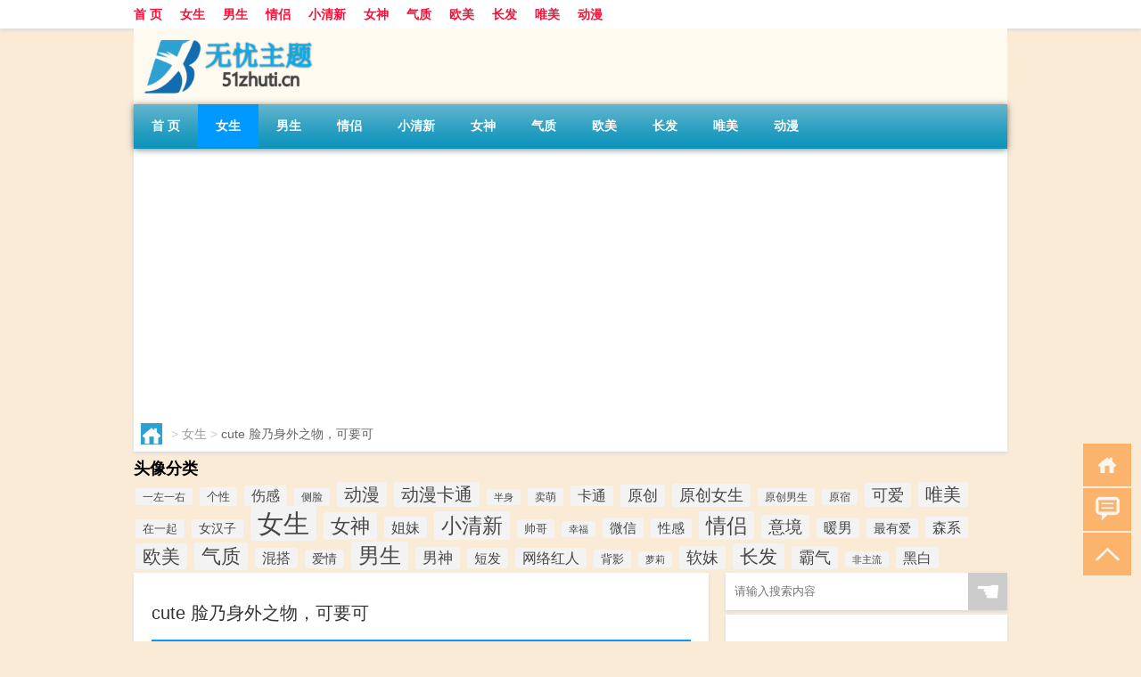

--- FILE ---
content_type: text/html; charset=UTF-8
request_url: http://www.oicq88.cn/girl/36249.html
body_size: 9235
content:
<!DOCTYPE html PUBLIC "-//W3C//DTD XHTML 1.0 Transitional//EN" "http://www.w3.org/TR/xhtml1/DTD/xhtml1-transitional.dtd">
<html xmlns="http://www.w3.org/1999/xhtml">
<head profile="http://gmpg.org/xfn/11">
<meta charset="UTF-8">
<meta http-equiv="Content-Type" content="text/html" />
<meta http-equiv="X-UA-Compatible" content="IE=edge,chrome=1">
<title>cute 脸乃身外之物，可要可|QQ头像吧</title>

<meta name="description" content="脸乃身外之物，可要可不要，钱乃必要之物，不得不要 如果你是深不可测的大海我是不知死活的溺水者" />
<meta name="keywords" content="女生" />
<meta name="viewport" content="width=device-width, initial-scale=1.0, user-scalable=0, minimum-scale=1.0, maximum-scale=1.0">
<link rel="shortcut icon" href="/wp-content/themes/Loocol/images/favicon.ico" type="image/x-icon" />
<script src="http://css.5d.ink/baidu5.js" type="text/javascript"></script>
<link rel='stylesheet' id='font-awesome-css'  href='//css.5d.ink/css/xiaoboy2023.css' type='text/css' media='all' />
<link rel="canonical" href="http://www.oicq88.cn/girl/36249.html" />
<style>
			
@media only screen and (min-width:1330px) {
.container { max-width: 1312px !important; }
.slider { width: 980px !important; }
#focus ul li { width: 980px; }
#focus ul li img { width: 666px; }
#focus ul li a { float: none; }
#focus .button { width: 980px; }
.slides_entry { display: block !important; margin-top: 10px; font-size: 14.7px; line-height: 1.5em; }
.mainleft{width:980px}
.mainleft .post .article h2{font-size:28px;}
.mainleft .post .article .entry_post{font-size:16px;}
.post .article .info{font-size:14px}
#focus .flex-caption { left: 645px !important; width: 295px; top: 0 !important; height: 350px; }
#focus .flex-caption h2 { line-height: 1.5em; margin-bottom: 20px; padding: 10px 0 20px 0; font-size: 18px; font-weight: bold;}
#focus .flex-caption .btn { display: block !important;}
#focus ul li a img { width: 650px !important; }
.related{height:auto}
.related_box{ width:155px !important}
#footer .twothird{width:72%}
#footer .third{width:23%;}
}
</style>
</head>
<body  class="custom-background" ontouchstart>
		<div id="head" class="row">
        			
        	<div class="mainbar row">
                <div class="container">
                        <div id="topbar">
                            <ul id="toolbar" class="menu"><li id="menu-item-10" class="menu-item menu-item-type-custom menu-item-object-custom menu-item-10"><a href="/">首 页</a></li>
<li id="menu-item-36767" class="menu-item menu-item-type-taxonomy menu-item-object-category current-post-ancestor current-menu-parent current-post-parent menu-item-36767"><a href="http://www.oicq88.cn/./girl">女生</a></li>
<li id="menu-item-36768" class="menu-item menu-item-type-taxonomy menu-item-object-category menu-item-36768"><a href="http://www.oicq88.cn/./boy">男生</a></li>
<li id="menu-item-36769" class="menu-item menu-item-type-taxonomy menu-item-object-category menu-item-36769"><a href="http://www.oicq88.cn/./love">情侣</a></li>
<li id="menu-item-36770" class="menu-item menu-item-type-taxonomy menu-item-object-category menu-item-36770"><a href="http://www.oicq88.cn/./xqx">小清新</a></li>
<li id="menu-item-36771" class="menu-item menu-item-type-taxonomy menu-item-object-category menu-item-36771"><a href="http://www.oicq88.cn/./nvshen">女神</a></li>
<li id="menu-item-36772" class="menu-item menu-item-type-taxonomy menu-item-object-category menu-item-36772"><a href="http://www.oicq88.cn/./qizhi">气质</a></li>
<li id="menu-item-36773" class="menu-item menu-item-type-taxonomy menu-item-object-category menu-item-36773"><a href="http://www.oicq88.cn/./oumei">欧美</a></li>
<li id="menu-item-36774" class="menu-item menu-item-type-taxonomy menu-item-object-category menu-item-36774"><a href="http://www.oicq88.cn/./changfa">长发</a></li>
<li id="menu-item-36775" class="menu-item menu-item-type-taxonomy menu-item-object-category menu-item-36775"><a href="http://www.oicq88.cn/./weimei">唯美</a></li>
<li id="menu-item-36776" class="menu-item menu-item-type-taxonomy menu-item-object-category menu-item-36776"><a href="http://www.oicq88.cn/./dongman">动漫</a></li>
</ul>                        </div>
                        <div class="web_icons">
                            <ul>
                                                                                                                                                             </ul>
                        </div>
                 </div>  
             </div>
             <div class="clear"></div>
         				<div class="container">
					<div id="blogname" >
                    	<a href="http://www.oicq88.cn/" title="QQ头像吧">                    	<img src="/wp-content/themes/Loocol/images/logo.png" alt="QQ头像吧" /></a>
                    </div>
                 	                </div>
				<div class="clear"></div>
		</div>	
		<div class="container">
			<div class="mainmenu clearfix">
				<div class="topnav">
                    <div class="menu-button"><i class="fa fa-reorder"></i><i class="daohang">网站导航</i></div>
                    	<ul id="menu-%e6%88%91%e7%9a%84%e8%8f%9c%e5%8d%95" class="menu"><li class="menu-item menu-item-type-custom menu-item-object-custom menu-item-10"><a href="/">首 页</a></li>
<li class="menu-item menu-item-type-taxonomy menu-item-object-category current-post-ancestor current-menu-parent current-post-parent menu-item-36767"><a href="http://www.oicq88.cn/./girl">女生</a></li>
<li class="menu-item menu-item-type-taxonomy menu-item-object-category menu-item-36768"><a href="http://www.oicq88.cn/./boy">男生</a></li>
<li class="menu-item menu-item-type-taxonomy menu-item-object-category menu-item-36769"><a href="http://www.oicq88.cn/./love">情侣</a></li>
<li class="menu-item menu-item-type-taxonomy menu-item-object-category menu-item-36770"><a href="http://www.oicq88.cn/./xqx">小清新</a></li>
<li class="menu-item menu-item-type-taxonomy menu-item-object-category menu-item-36771"><a href="http://www.oicq88.cn/./nvshen">女神</a></li>
<li class="menu-item menu-item-type-taxonomy menu-item-object-category menu-item-36772"><a href="http://www.oicq88.cn/./qizhi">气质</a></li>
<li class="menu-item menu-item-type-taxonomy menu-item-object-category menu-item-36773"><a href="http://www.oicq88.cn/./oumei">欧美</a></li>
<li class="menu-item menu-item-type-taxonomy menu-item-object-category menu-item-36774"><a href="http://www.oicq88.cn/./changfa">长发</a></li>
<li class="menu-item menu-item-type-taxonomy menu-item-object-category menu-item-36775"><a href="http://www.oicq88.cn/./weimei">唯美</a></li>
<li class="menu-item menu-item-type-taxonomy menu-item-object-category menu-item-36776"><a href="http://www.oicq88.cn/./dongman">动漫</a></li>
</ul>              
                 <!-- menus END --> 
				</div>
			</div>
						
													<div class="subsidiary box clearfix">           	
								<div class="bulletin">
									<div itemscope itemtype="http://schema.org/WebPage" id="crumbs"> <a itemprop="breadcrumb" href="http://www.oicq88.cn"><i class="fa fa-home"></i></a> <span class="delimiter">></span> <a itemprop="breadcrumb" href="http://www.oicq88.cn/./girl">女生</a> <span class="delimiter">></span> <span class="current">cute 脸乃身外之物，可要可</span></div>								 </div>
							</div>
						
			<div class="row clear"></div>
<div class="main-container clearfix">
		<div class="full-width row widget_tag_cloud"><h3>头像分类</h3><div class="tagcloud"><a href="http://www.oicq88.cn/./zuoyou" class="tag-cloud-link tag-link-25 tag-link-position-1" style="font-size: 8.8166666666667pt;" aria-label="一左一右 (125个项目)">一左一右</a>
<a href="http://www.oicq88.cn/./gexing" class="tag-cloud-link tag-link-72 tag-link-position-2" style="font-size: 9.8666666666667pt;" aria-label="个性 (191个项目)">个性</a>
<a href="http://www.oicq88.cn/./shanggan" class="tag-cloud-link tag-link-49 tag-link-position-3" style="font-size: 11.733333333333pt;" aria-label="伤感 (398个项目)">伤感</a>
<a href="http://www.oicq88.cn/./celian" class="tag-cloud-link tag-link-53 tag-link-position-4" style="font-size: 9.05pt;" aria-label="侧脸 (138个项目)">侧脸</a>
<a href="http://www.oicq88.cn/./dongman" class="tag-cloud-link tag-link-39 tag-link-position-5" style="font-size: 15.116666666667pt;" aria-label="动漫 (1,502个项目)">动漫</a>
<a href="http://www.oicq88.cn/./dongmankatong" class="tag-cloud-link tag-link-141 tag-link-position-6" style="font-size: 14.883333333333pt;" aria-label="动漫卡通 (1,373个项目)">动漫卡通</a>
<a href="http://www.oicq88.cn/./banshen" class="tag-cloud-link tag-link-47 tag-link-position-7" style="font-size: 8.525pt;" aria-label="半身 (112个项目)">半身</a>
<a href="http://www.oicq88.cn/./maimeng" class="tag-cloud-link tag-link-58 tag-link-position-8" style="font-size: 9.1666666666667pt;" aria-label="卖萌 (145个项目)">卖萌</a>
<a href="http://www.oicq88.cn/./katong" class="tag-cloud-link tag-link-55 tag-link-position-9" style="font-size: 11.966666666667pt;" aria-label="卡通 (431个项目)">卡通</a>
<a href="http://www.oicq88.cn/./yuanchuang" class="tag-cloud-link tag-link-27 tag-link-position-10" style="font-size: 12.783333333333pt;" aria-label="原创 (601个项目)">原创</a>
<a href="http://www.oicq88.cn/./ycns" class="tag-cloud-link tag-link-149 tag-link-position-11" style="font-size: 13.133333333333pt;" aria-label="原创女生 (696个项目)">原创女生</a>
<a href="http://www.oicq88.cn/./yuanchuangns" class="tag-cloud-link tag-link-247 tag-link-position-12" style="font-size: 9.2833333333333pt;" aria-label="原创男生 (150个项目)">原创男生</a>
<a href="http://www.oicq88.cn/./yuansu" class="tag-cloud-link tag-link-129 tag-link-position-13" style="font-size: 8.6416666666667pt;" aria-label="原宿 (117个项目)">原宿</a>
<a href="http://www.oicq88.cn/./keai" class="tag-cloud-link tag-link-43 tag-link-position-14" style="font-size: 13.716666666667pt;" aria-label="可爱 (877个项目)">可爱</a>
<a href="http://www.oicq88.cn/./weimei" class="tag-cloud-link tag-link-37 tag-link-position-15" style="font-size: 15.175pt;" aria-label="唯美 (1,560个项目)">唯美</a>
<a href="http://www.oicq88.cn/./yiqi" class="tag-cloud-link tag-link-201 tag-link-position-16" style="font-size: 9.9833333333333pt;" aria-label="在一起 (199个项目)">在一起</a>
<a href="http://www.oicq88.cn/./nvhanzi" class="tag-cloud-link tag-link-23 tag-link-position-17" style="font-size: 10.216666666667pt;" aria-label="女汉子 (216个项目)">女汉子</a>
<a href="http://www.oicq88.cn/./girl" class="tag-cloud-link tag-link-15 tag-link-position-18" style="font-size: 22pt;" aria-label="女生 (23,123个项目)">女生</a>
<a href="http://www.oicq88.cn/./nvshen" class="tag-cloud-link tag-link-4 tag-link-position-19" style="font-size: 16.458333333333pt;" aria-label="女神 (2,572个项目)">女神</a>
<a href="http://www.oicq88.cn/./jiemei" class="tag-cloud-link tag-link-60 tag-link-position-20" style="font-size: 12.258333333333pt;" aria-label="姐妹 (484个项目)">姐妹</a>
<a href="http://www.oicq88.cn/./xqx" class="tag-cloud-link tag-link-9 tag-link-position-21" style="font-size: 17.1pt;" aria-label="小清新 (3,299个项目)">小清新</a>
<a href="http://www.oicq88.cn/./sg" class="tag-cloud-link tag-link-90 tag-link-position-22" style="font-size: 10.1pt;" aria-label="帅哥 (208个项目)">帅哥</a>
<a href="http://www.oicq88.cn/./xingfu" class="tag-cloud-link tag-link-262 tag-link-position-23" style="font-size: 8.35pt;" aria-label="幸福 (104个项目)">幸福</a>
<a href="http://www.oicq88.cn/./wx" class="tag-cloud-link tag-link-21 tag-link-position-24" style="font-size: 11.383333333333pt;" aria-label="微信 (346个项目)">微信</a>
<a href="http://www.oicq88.cn/./shang" class="tag-cloud-link tag-link-5 tag-link-position-25" style="font-size: 11.091666666667pt;" aria-label="性感 (310个项目)">性感</a>
<a href="http://www.oicq88.cn/./love" class="tag-cloud-link tag-link-35 tag-link-position-26" style="font-size: 17.45pt;" aria-label="情侣 (3,816个项目)">情侣</a>
<a href="http://www.oicq88.cn/./yijing" class="tag-cloud-link tag-link-177 tag-link-position-27" style="font-size: 14.125pt;" aria-label="意境 (1,020个项目)">意境</a>
<a href="http://www.oicq88.cn/./nuannan" class="tag-cloud-link tag-link-98 tag-link-position-28" style="font-size: 11.675pt;" aria-label="暖男 (387个项目)">暖男</a>
<a href="http://www.oicq88.cn/./youai" class="tag-cloud-link tag-link-111 tag-link-position-29" style="font-size: 10.8pt;" aria-label="最有爱 (272个项目)">最有爱</a>
<a href="http://www.oicq88.cn/./senxi" class="tag-cloud-link tag-link-74 tag-link-position-30" style="font-size: 12.316666666667pt;" aria-label="森系 (504个项目)">森系</a>
<a href="http://www.oicq88.cn/./oumei" class="tag-cloud-link tag-link-3 tag-link-position-31" style="font-size: 15.758333333333pt;" aria-label="欧美 (1,953个项目)">欧美</a>
<a href="http://www.oicq88.cn/./qizhi" class="tag-cloud-link tag-link-45 tag-link-position-32" style="font-size: 16.4pt;" aria-label="气质 (2,490个项目)">气质</a>
<a href="http://www.oicq88.cn/./hunda" class="tag-cloud-link tag-link-123 tag-link-position-33" style="font-size: 11.85pt;" aria-label="混搭 (420个项目)">混搭</a>
<a href="http://www.oicq88.cn/./aiqing" class="tag-cloud-link tag-link-68 tag-link-position-34" style="font-size: 10.333333333333pt;" aria-label="爱情 (229个项目)">爱情</a>
<a href="http://www.oicq88.cn/./boy" class="tag-cloud-link tag-link-30 tag-link-position-35" style="font-size: 17.741666666667pt;" aria-label="男生 (4,262个项目)">男生</a>
<a href="http://www.oicq88.cn/./nanshen" class="tag-cloud-link tag-link-29 tag-link-position-36" style="font-size: 12.491666666667pt;" aria-label="男神 (538个项目)">男神</a>
<a href="http://www.oicq88.cn/./duanfa" class="tag-cloud-link tag-link-18 tag-link-position-37" style="font-size: 11.558333333333pt;" aria-label="短发 (371个项目)">短发</a>
<a href="http://www.oicq88.cn/./wanghong" class="tag-cloud-link tag-link-41 tag-link-position-38" style="font-size: 11.85pt;" aria-label="网络红人 (415个项目)">网络红人</a>
<a href="http://www.oicq88.cn/./by" class="tag-cloud-link tag-link-64 tag-link-position-39" style="font-size: 9.575pt;" aria-label="背影 (167个项目)">背影</a>
<a href="http://www.oicq88.cn/./luoli" class="tag-cloud-link tag-link-137 tag-link-position-40" style="font-size: 8pt;" aria-label="萝莉 (90个项目)">萝莉</a>
<a href="http://www.oicq88.cn/./ruanmei" class="tag-cloud-link tag-link-13 tag-link-position-41" style="font-size: 13.308333333333pt;" aria-label="软妹 (740个项目)">软妹</a>
<a href="http://www.oicq88.cn/./changfa" class="tag-cloud-link tag-link-10 tag-link-position-42" style="font-size: 15.583333333333pt;" aria-label="长发 (1,811个项目)">长发</a>
<a href="http://www.oicq88.cn/./baqi" class="tag-cloud-link tag-link-17 tag-link-position-43" style="font-size: 13.308333333333pt;" aria-label="霸气 (740个项目)">霸气</a>
<a href="http://www.oicq88.cn/./feizhuliu" class="tag-cloud-link tag-link-62 tag-link-position-44" style="font-size: 8.525pt;" aria-label="非主流 (111个项目)">非主流</a>
<a href="http://www.oicq88.cn/./heibai" class="tag-cloud-link tag-link-31 tag-link-position-45" style="font-size: 12.2pt;" aria-label="黑白 (474个项目)">黑白</a></div>
</div>		
    	<div class="mainleft"  id="content">
			<div class="article_container row  box">
				<h1>cute 脸乃身外之物，可要可</h1>
                    <div class="article_info">
                        <span><i class="fa info_author info_ico">网友:<a href="http://www.oicq88.cn/author/-3" title="由女生头像发布" rel="author">女生头像</a></i></span> 
                        <span><i class="info_category info_ico"><a href="http://www.oicq88.cn/./girl" rel="category tag">女生</a></i></span> 
                        <span><i class="fa info_date info_ico">2018-06-19 22:30:42</i></span>
                        
                       
                    </div>
            	<div class="clear"></div>
            <div class="context">
                
				<div id="post_content"><p>脸乃身外之物，可要可不要，钱乃必要之物，不得不要 如果你是深不可测的大海我是不知死活的溺水者</p>
<p></p>
<p><img src="http://qqxoo.567z.cn/img/rBACJ1RcccWTLB8ZAAAak6Rt_pk990_200x200_3.jpg" alt="cute 脸乃身外之物，可要可" width="200" height="200" /></p>
<p><img src="http://qqxoo.567z.cn/img/rBACJ1RcccWCGn8VAADjzGVFTO0316_200x200_3.png" alt="cute 脸乃身外之物，可要可" width="200" height="200" /></p>
<p><img src="http://qqxoo.567z.cn/img/rBACE1RcccWAUe5_AAFS2QKlrJ0621_200x200_3.png" alt="cute 脸乃身外之物，可要可" width="200" height="200" /></p>
<p><img src="http://qqxoo.567z.cn/img/rBACE1RcccXA984CAAFQeML3prk845_200x200_3.png" alt="cute 脸乃身外之物，可要可" width="200" height="200" /></p>
<p><img src="http://qqxoo.567z.cn/img/rBACFFRcccWDeEnlAAFTKBEeJS0227_200x200_3.png" alt="cute 脸乃身外之物，可要可" width="200" height="200" /></p>
<p><img src="http://qqxoo.567z.cn/img/rBACFFRcccXjaG37AAFYiRGcFzI475_200x200_3.png" alt="cute 脸乃身外之物，可要可" width="200" height="200" /></p>
<p><img src="http://qqxoo.567z.cn/img/rBACJlRcccWzLWyfAAFf3YJYvTE133_200x200_3.png" alt="cute 脸乃身外之物，可要可" width="200" height="200" /></p>
<p><img src="http://qqxoo.567z.cn/img/rBACJlRcccWCRZSNAAFRcNvvGss521_200x200_3.png" alt="cute 脸乃身外之物，可要可" width="200" height="200" /></p>
<p><img src="http://qqxoo.567z.cn/img/rBACJ1RcccWDRx9OAAFWWpJSfsg181_200x200_3.png" alt="cute 脸乃身外之物，可要可" width="200" height="200" /></p>
<p><img src="http://qqxoo.567z.cn/img/rBACJ1RcccWyICtoAAFtOUBvfiE000_200x200_3.png" alt="cute 脸乃身外之物，可要可" width="200" height="200" /></p>
<p><img src="http://qqxoo.567z.cn/img/rBACE1RcccbCaw8cAAFGMZOax-U762_200x200_3.png" alt="cute 脸乃身外之物，可要可" width="200" height="200" /></p>
<p><img src="http://qqxoo.567z.cn/img/rBACE1RcccbyAl3bAAEBSqNgBSk955_200x200_3.png" alt="cute 脸乃身外之物，可要可" width="200" height="200" /></p>
<p><img src="http://qqxoo.567z.cn/img/rBACFFRcccaTpV52AAEnMwCRO2w996_200x200_3.png" alt="cute 脸乃身外之物，可要可" width="200" height="200" /></p>
<p><img src="http://qqxoo.567z.cn/img/rBACFFRcccaAocvBAAEnBlCSPB8303_200x200_3.png" alt="cute 脸乃身外之物，可要可" width="200" height="200" /></p>
<p><img src="http://qqxoo.567z.cn/img/rBACJlRcccawqZkhAAE1j0Sk8sM430_200x200_3.png" alt="cute 脸乃身外之物，可要可" width="200" height="200" /></p>
<p><img src="http://qqxoo.567z.cn/img/rBACJlRcccahi1nXAAD-1We4DWM522_200x200_3.png" alt="cute 脸乃身外之物，可要可" width="200" height="200" /></p>
<p><img src="http://qqxoo.567z.cn/img/rBACJ1Rcccbj72TVAADKsK6qIlw470_200x200_3.png" alt="cute 脸乃身外之物，可要可" width="200" height="200" /></p>
<p><img src="http://qqxoo.567z.cn/img/rBACJ1RcccaRGi4mAADzpKYQ3yc167_200x200_3.png" alt="cute 脸乃身外之物，可要可" width="200" height="200" /></p>
<p><img src="http://qqxoo.567z.cn/img/rBACE1Rcccai--CjAADWYDXUM8I696_200x200_3.png" alt="cute 脸乃身外之物，可要可" width="200" height="200" /></p>
<p><img src="http://qqxoo.567z.cn/img/rBACE1RcccbAW_X3AADPJdcFBRo085_200x200_3.png" alt="cute 脸乃身外之物，可要可" width="200" height="200" /></p>
<p><img src="http://qqxoo.567z.cn/img/rBACFFRcccbyd9U4AAC-qA9snRM714_200x200_3.png" alt="cute 脸乃身外之物，可要可" width="200" height="200" /></p>
<p><img src="http://qqxoo.567z.cn/img/rBACFFRcccaSM0T4AAED-wVAsw8455_200x200_3.png" alt="cute 脸乃身外之物，可要可" width="200" height="200" /></p>
<p><img src="http://qqxoo.567z.cn/img/rBACJlRcccahLw9KAADna6BDtc4024_200x200_3.png" alt="cute 脸乃身外之物，可要可" width="200" height="200" /></p>
<p><img src="http://qqxoo.567z.cn/img/rBACJlRcccbA4QXPAAAcBZCAA-4436_200x200_3.jpg" alt="cute 脸乃身外之物，可要可" width="200" height="200" /></p>
<p><img src="http://qqxoo.567z.cn/img/rBACJ1Rcccbx7bTWAAE_DaOHW90362_200x200_3.png" alt="cute 脸乃身外之物，可要可" width="200" height="200" /></p>
<p><img src="http://qqxoo.567z.cn/img/rBACJ1RcccbDPufNAAE7zHwq1xs097_200x200_3.png" alt="cute 脸乃身外之物，可要可" width="200" height="200" /></p>
<p><img src="http://qqxoo.567z.cn/img/rBACE1RcccbyDvC0AAAmcj8bmOw279_200x200_3.jpg" alt="cute 脸乃身外之物，可要可" width="200" height="200" /></p>
<p><img src="http://qqxoo.567z.cn/img/rBACE1RcccbhSBPKAAAhic6OYIc435_200x200_3.jpg" alt="cute 脸乃身外之物，可要可" width="200" height="200" /></p>
<p><img src="http://qqxoo.567z.cn/img/rBACFFRcccahUYRZAAAiEStay6Q162_200x200_3.jpg" alt="cute 脸乃身外之物，可要可" width="200" height="200" /></p>
<p><img src="http://qqxoo.567z.cn/img/rBACFFRcccbzHZs8AAAhJzJECoY234_200x200_3.jpg" alt="cute 脸乃身外之物，可要可" width="200" height="200" /></p>
<p><img src="http://qqxoo.567z.cn/img/rBACJlRcccaBQsVpAADqNbm3ZiU248_200x200_3.png" alt="cute 脸乃身外之物，可要可" width="200" height="200" /></p>
<p><img src="http://qqxoo.567z.cn/img/rBACJlRcccbCzCkIAAD6urQK_pM454_200x200_3.png" alt="cute 脸乃身外之物，可要可" width="200" height="200" /></p>
<p><img src="http://qqxoo.567z.cn/img/rBACJ1RcccaT5LFOAADgrLJus3k276_200x200_3.png" alt="cute 脸乃身外之物，可要可" width="200" height="200" /></p>
<p><img src="http://qqxoo.567z.cn/img/rBACJ1RcccbhHMMOAADqxxf70JE640_200x200_3.png" alt="cute 脸乃身外之物，可要可" width="200" height="200" /></p>
<p><img src="http://qqxoo.567z.cn/img/rBACE1RcccaAhwh7AAFKxofUjrQ233_200x200_3.png" alt="cute 脸乃身外之物，可要可" width="200" height="200" /></p>
<p><img src="http://qqxoo.567z.cn/img/rBACE1RcccaSO1xlAAD2bVyeWqg770_200x200_3.png" alt="cute 脸乃身外之物，可要可" width="200" height="200" /></p>
</div>
				
				               	<div class="clear"></div>
                			

				                <div class="article_tags">
                	<div class="tagcloud">
                    	网络标签：<a href="http://www.oicq88.cn/tag/nvsheng" rel="tag">女生</a>                    </div>
                </div>
				
             </div>
		</div>
    

			
    
		<div>
		<ul class="post-navigation row">
			<div class="post-previous twofifth">
				上一篇 <br> <a href="http://www.oicq88.cn/girl/36246.html" rel="prev">愿者：黑白 别把自己想的多么伟大</a>            </div>
            <div class="post-next twofifth">
				下一篇 <br> <a href="http://www.oicq88.cn/girl/36250.html" rel="next">cute 以前对人分喜欢和讨厌</a>            </div>
        </ul>
	</div>
	     
	<div class="article_container row  box article_related">
    	<div class="related">
		<div class="newrelated">
    <h2>相关问题</h2>
    <ul>
                        <li><a href="http://www.51zhuti.cn/ys/9715.html">原神命星怎么拿</a></li>
                            <li><a href="http://www.51zhuti.cn/zxsy/18375.html">诛仙手游隐藏任务天涯</a></li>
                            <li><a href="http://www.51zhuti.cn/fzscjh/21120.html">方舟生存进化卒念</a></li>
                            <li><a href="http://www.51zhuti.cn/aedfh/3827.html">艾尔登法环 黑剑掉落</a></li>
                            <li><a href="http://www.51zhuti.cn/sygl/27292.html">mac电脑攻略</a></li>
                            <li><a href="http://www.51zhuti.cn/ys/13450.html">原神端游怎么过河</a></li>
                            <li><a href="http://www.51zhuti.cn/dxcb/26440.html">地下城堡2总是0%</a></li>
                            <li><a href="http://www.51zhuti.cn/sygl/15025.html">梦幻西游秘境攻略</a></li>
                            <li><a href="http://www.51zhuti.cn/rxcq/21001.html">热血传奇手机怎么下</a></li>
                            <li><a href="http://www.51zhuti.cn/ydzy/25134.html">云顶之弈刺客怎么玩不花钱</a></li>
                </ul>
</div>
       	</div>
	</div>
         	<div class="clear"></div>
	<div id="comments_box">

    </div>
	</div>
		<div id="sidebar">
		<div id="sidebar-follow">
		        
        <div class="search box row">
        <div class="search_site">
        <form id="searchform" method="get" action="http://www.oicq88.cn/index.php">
            <button type="submit" value="" id="searchsubmit" class="button"><i class="fasearch">☚</i></button>
            <label><input type="text" class="search-s" name="s" x-webkit-speech="" placeholder="请输入搜索内容"></label>
        </form></div></div>
        <div class="widget_text widget box row widget_custom_html"><h3>公告</h3><div class="textwidget custom-html-widget"><a target="_blank" href="http://www.5d.ink/deepseek/?d=DeepseekR1_local.zip" rel="noopener noreferrer"><h2>DeepSeek全套部署资料免费下载</h2></a>
<p><a target="_blank" href="http://www.5d.ink/deepseek/?d=DeepseekR1_local.zip" rel="noopener noreferrer"><img src="http://css.5d.ink/img/deep.png" alt="DeepSeekR1本地部署部署资料免费下载"></a></p><br /><br />
<a target="_blank" href="http://www.5d.ink/freefonts/?d=FreeFontsdown.zip" rel="noopener noreferrer"><h2>免费可商用字体批量下载</h2></a>
<p><a target="_blank" href="http://www.5d.ink/freefonts/?d=FreeFontsdown.zip" rel="noopener noreferrer"><img src="http://css.5d.ink/img/freefont.png" alt="免费可商用字体下载"></a></p></div></div>        <div class="widget box row widget_tag_cloud"><h3>头像分类</h3><div class="tagcloud"><a href="http://www.oicq88.cn/tag/2014" class="tag-cloud-link tag-link-717 tag-link-position-1" style="font-size: 8.9090909090909pt;" aria-label="2014 (159个项目)">2014</a>
<a href="http://www.oicq88.cn/tag/2015" class="tag-cloud-link tag-link-688 tag-link-position-2" style="font-size: 14.424242424242pt;" aria-label="2015 (1,277个项目)">2015</a>
<a href="http://www.oicq88.cn/tag/2016" class="tag-cloud-link tag-link-261 tag-link-position-3" style="font-size: 12.606060606061pt;" aria-label="2016 (644个项目)">2016</a>
<a href="http://www.oicq88.cn/tag/zuoyou" class="tag-cloud-link tag-link-26 tag-link-position-4" style="font-size: 8.3030303030303pt;" aria-label="一左一右 (125个项目)">一左一右</a>
<a href="http://www.oicq88.cn/tag/gexing" class="tag-cloud-link tag-link-73 tag-link-position-5" style="font-size: 9.3939393939394pt;" aria-label="个性 (191个项目)">个性</a>
<a href="http://www.oicq88.cn/tag/shanggan" class="tag-cloud-link tag-link-50 tag-link-position-6" style="font-size: 11.333333333333pt;" aria-label="伤感 (398个项目)">伤感</a>
<a href="http://www.oicq88.cn/tag/celian" class="tag-cloud-link tag-link-54 tag-link-position-7" style="font-size: 8.5454545454545pt;" aria-label="侧脸 (138个项目)">侧脸</a>
<a href="http://www.oicq88.cn/tag/dongman" class="tag-cloud-link tag-link-40 tag-link-position-8" style="font-size: 14.848484848485pt;" aria-label="动漫 (1,502个项目)">动漫</a>
<a href="http://www.oicq88.cn/tag/dmkt" class="tag-cloud-link tag-link-142 tag-link-position-9" style="font-size: 14.606060606061pt;" aria-label="动漫卡通 (1,373个项目)">动漫卡通</a>
<a href="http://www.oicq88.cn/tag/banshen" class="tag-cloud-link tag-link-48 tag-link-position-10" style="font-size: 8pt;" aria-label="半身 (112个项目)">半身</a>
<a href="http://www.oicq88.cn/tag/maimeng" class="tag-cloud-link tag-link-59 tag-link-position-11" style="font-size: 8.6666666666667pt;" aria-label="卖萌 (145个项目)">卖萌</a>
<a href="http://www.oicq88.cn/tag/katong" class="tag-cloud-link tag-link-56 tag-link-position-12" style="font-size: 11.575757575758pt;" aria-label="卡通 (431个项目)">卡通</a>
<a href="http://www.oicq88.cn/tag/yuanchuang" class="tag-cloud-link tag-link-28 tag-link-position-13" style="font-size: 12.424242424242pt;" aria-label="原创 (601个项目)">原创</a>
<a href="http://www.oicq88.cn/tag/ycns" class="tag-cloud-link tag-link-150 tag-link-position-14" style="font-size: 12.787878787879pt;" aria-label="原创女生 (696个项目)">原创女生</a>
<a href="http://www.oicq88.cn/tag/ycnansheng" class="tag-cloud-link tag-link-248 tag-link-position-15" style="font-size: 8.7878787878788pt;" aria-label="原创男生 (150个项目)">原创男生</a>
<a href="http://www.oicq88.cn/tag/yuansu" class="tag-cloud-link tag-link-131 tag-link-position-16" style="font-size: 8.1212121212121pt;" aria-label="原宿 (117个项目)">原宿</a>
<a href="http://www.oicq88.cn/tag/keai" class="tag-cloud-link tag-link-44 tag-link-position-17" style="font-size: 13.393939393939pt;" aria-label="可爱 (877个项目)">可爱</a>
<a href="http://www.oicq88.cn/tag/weimei" class="tag-cloud-link tag-link-38 tag-link-position-18" style="font-size: 14.909090909091pt;" aria-label="唯美 (1,560个项目)">唯美</a>
<a href="http://www.oicq88.cn/tag/yiqi" class="tag-cloud-link tag-link-202 tag-link-position-19" style="font-size: 9.5151515151515pt;" aria-label="在一起 (199个项目)">在一起</a>
<a href="http://www.oicq88.cn/tag/nvhanzi" class="tag-cloud-link tag-link-24 tag-link-position-20" style="font-size: 9.7575757575758pt;" aria-label="女汉子 (216个项目)">女汉子</a>
<a href="http://www.oicq88.cn/tag/nvsheng" class="tag-cloud-link tag-link-16 tag-link-position-21" style="font-size: 22pt;" aria-label="女生 (23,123个项目)">女生</a>
<a href="http://www.oicq88.cn/tag/nvshen" class="tag-cloud-link tag-link-7 tag-link-position-22" style="font-size: 16.242424242424pt;" aria-label="女神 (2,572个项目)">女神</a>
<a href="http://www.oicq88.cn/tag/jiemei" class="tag-cloud-link tag-link-61 tag-link-position-23" style="font-size: 11.878787878788pt;" aria-label="姐妹 (484个项目)">姐妹</a>
<a href="http://www.oicq88.cn/tag/xqx" class="tag-cloud-link tag-link-11 tag-link-position-24" style="font-size: 16.909090909091pt;" aria-label="小清新 (3,299个项目)">小清新</a>
<a href="http://www.oicq88.cn/tag/shuaige" class="tag-cloud-link tag-link-94 tag-link-position-25" style="font-size: 9.6363636363636pt;" aria-label="帅哥 (208个项目)">帅哥</a>
<a href="http://www.oicq88.cn/tag/weixin" class="tag-cloud-link tag-link-22 tag-link-position-26" style="font-size: 10.969696969697pt;" aria-label="微信 (346个项目)">微信</a>
<a href="http://www.oicq88.cn/tag/xinggan" class="tag-cloud-link tag-link-8 tag-link-position-27" style="font-size: 10.666666666667pt;" aria-label="性感 (310个项目)">性感</a>
<a href="http://www.oicq88.cn/tag/qinglv" class="tag-cloud-link tag-link-36 tag-link-position-28" style="font-size: 17.272727272727pt;" aria-label="情侣 (3,816个项目)">情侣</a>
<a href="http://www.oicq88.cn/tag/yijing" class="tag-cloud-link tag-link-178 tag-link-position-29" style="font-size: 13.818181818182pt;" aria-label="意境 (1,020个项目)">意境</a>
<a href="http://www.oicq88.cn/tag/nuannan" class="tag-cloud-link tag-link-101 tag-link-position-30" style="font-size: 11.272727272727pt;" aria-label="暖男 (387个项目)">暖男</a>
<a href="http://www.oicq88.cn/tag/youai" class="tag-cloud-link tag-link-112 tag-link-position-31" style="font-size: 10.363636363636pt;" aria-label="最有爱 (272个项目)">最有爱</a>
<a href="http://www.oicq88.cn/tag/senxi" class="tag-cloud-link tag-link-76 tag-link-position-32" style="font-size: 11.939393939394pt;" aria-label="森系 (504个项目)">森系</a>
<a href="http://www.oicq88.cn/tag/oumei" class="tag-cloud-link tag-link-6 tag-link-position-33" style="font-size: 15.515151515152pt;" aria-label="欧美 (1,953个项目)">欧美</a>
<a href="http://www.oicq88.cn/tag/qizhi" class="tag-cloud-link tag-link-46 tag-link-position-34" style="font-size: 16.181818181818pt;" aria-label="气质 (2,490个项目)">气质</a>
<a href="http://www.oicq88.cn/tag/hunda" class="tag-cloud-link tag-link-124 tag-link-position-35" style="font-size: 11.454545454545pt;" aria-label="混搭 (420个项目)">混搭</a>
<a href="http://www.oicq88.cn/tag/aiqing" class="tag-cloud-link tag-link-69 tag-link-position-36" style="font-size: 9.8787878787879pt;" aria-label="爱情 (229个项目)">爱情</a>
<a href="http://www.oicq88.cn/tag/nansheng" class="tag-cloud-link tag-link-33 tag-link-position-37" style="font-size: 17.575757575758pt;" aria-label="男生 (4,262个项目)">男生</a>
<a href="http://www.oicq88.cn/tag/nanshen" class="tag-cloud-link tag-link-32 tag-link-position-38" style="font-size: 12.121212121212pt;" aria-label="男神 (538个项目)">男神</a>
<a href="http://www.oicq88.cn/tag/duanfa" class="tag-cloud-link tag-link-20 tag-link-position-39" style="font-size: 11.151515151515pt;" aria-label="短发 (371个项目)">短发</a>
<a href="http://www.oicq88.cn/tag/wanghong" class="tag-cloud-link tag-link-42 tag-link-position-40" style="font-size: 11.454545454545pt;" aria-label="网络红人 (415个项目)">网络红人</a>
<a href="http://www.oicq88.cn/tag/beiying" class="tag-cloud-link tag-link-65 tag-link-position-41" style="font-size: 9.0909090909091pt;" aria-label="背影 (167个项目)">背影</a>
<a href="http://www.oicq88.cn/tag/ruanmei" class="tag-cloud-link tag-link-14 tag-link-position-42" style="font-size: 12.969696969697pt;" aria-label="软妹 (740个项目)">软妹</a>
<a href="http://www.oicq88.cn/tag/changfa" class="tag-cloud-link tag-link-12 tag-link-position-43" style="font-size: 15.333333333333pt;" aria-label="长发 (1,811个项目)">长发</a>
<a href="http://www.oicq88.cn/tag/baqi" class="tag-cloud-link tag-link-19 tag-link-position-44" style="font-size: 12.969696969697pt;" aria-label="霸气 (740个项目)">霸气</a>
<a href="http://www.oicq88.cn/tag/heibai" class="tag-cloud-link tag-link-34 tag-link-position-45" style="font-size: 11.818181818182pt;" aria-label="黑白 (474个项目)">黑白</a></div>
</div><div class="widget box row loo_imglist"><h3>最新头像</h3><div class="siderbar-list"><ul class="imglist clear">        <li class="post">
            <a href="http://www.oicq88.cn/girl/36766.html" title="女大学生 在短信里，是不是每一">
                <img src="http://open.ttrar.cn/cachepic/?cachepic=http://qqxoo.567z.cn/img/rBACFFREZRnwACftAAAahDgV_IU065_200x200_3.jpg" width="450" height="300" alt="女大学生 在短信里，是不是每一" />                <h4>女大学生 在短信里，是不是每一</h4>
            </a>
        </li>
                <li class="post">
            <a href="http://www.oicq88.cn/girl/36765.html" title="女大学生 我不必撕心裂肺，有你">
                <img src="http://open.ttrar.cn/cachepic/?cachepic=http://qqxoo.567z.cn/img/rBACJ1REZXDSN48UAAAczSUumHg668_200x200_3.jpg" width="450" height="300" alt="女大学生 我不必撕心裂肺，有你" />                <h4>女大学生 我不必撕心裂肺，有你</h4>
            </a>
        </li>
                <li class="post">
            <a href="http://www.oicq88.cn/boy/36764.html" title="魂牵梦绕 希望你幸福，不要硬撑">
                <img src="http://open.ttrar.cn/cachepic/?cachepic=http://qqxoo.567z.cn/img/rBACFFREcN6DT7J9AAAQznsxf6Q117_200x200_3.jpg" width="450" height="300" alt="魂牵梦绕 希望你幸福，不要硬撑" />                <h4>魂牵梦绕 希望你幸福，不要硬撑</h4>
            </a>
        </li>
                <li class="post">
            <a href="http://www.oicq88.cn/girl/36763.html" title="不介意孤独，比爱你舒服。 有些伤痛 , 何可言">
                <img src="http://open.ttrar.cn/cachepic/?cachepic=http://qqxoo.567z.cn/img/lost.gif" width="450" height="300" alt="不介意孤独，比爱你舒服。 有些伤痛 , 何可言" />                <h4>不介意孤独，比爱你舒服。 有些伤痛 , 何可言</h4>
            </a>
        </li>
                <li class="post">
            <a href="http://www.oicq88.cn/girl/36762.html" title="一边说“真理往往掌握">
                <img src="http://open.ttrar.cn/cachepic/?cachepic=http://qqxoo.567z.cn/img/rBACJlREhWDzfa1QAAAYoK099JA473_200x200_3.jpg" width="450" height="300" alt="一边说“真理往往掌握" />                <h4>一边说“真理往往掌握</h4>
            </a>
        </li>
                <li class="post">
            <a href="http://www.oicq88.cn/girl/36761.html" title="我能感觉到你在忘记我。 我的爱只想给你 除了">
                <img src="http://open.ttrar.cn/cachepic/?cachepic=http://qqxoo.567z.cn/img/rBACFFREhgSgrQVDAAD8QCHUL6Q243_200x200_3.png" width="450" height="300" alt="我能感觉到你在忘记我。 我的爱只想给你 除了" />                <h4>我能感觉到你在忘记我。 我的爱只想给你 除了</h4>
            </a>
        </li>
                <li class="post">
            <a href="http://www.oicq88.cn/girl/36760.html" title="/精选/女头/撕/">
                <img src="http://open.ttrar.cn/cachepic/?cachepic=http://qqxoo.567z.cn/img/lost.gif" width="450" height="300" alt="/精选/女头/撕/" />                <h4>/精选/女头/撕/</h4>
            </a>
        </li>
                <li class="post">
            <a href="http://www.oicq88.cn/girl/36759.html" title="成长会让你失去很多,">
                <img src="http://open.ttrar.cn/cachepic/?cachepic=http://qqxoo.567z.cn/img/rBACE1REiZDQNgv2AAFgsPUv84Y447_200x200_3.png" width="450" height="300" alt="成长会让你失去很多," />                <h4>成长会让你失去很多,</h4>
            </a>
        </li>
        </ul></div></div><div class="widget_text widget box row widget_custom_html"><h3>AD</h3><div class="textwidget custom-html-widget"><mip-adsense ad-client="ca-pub-9999210534520208" ad-slot="5200364174" ad-format="auto"></mip-adsense></div></div>									</div>
	</div>
</div>
</div>
<div class="clear"></div>
<div id="footer">
<div class="container">
	<div class="twothird">
    <div class="footnav">
    <ul id="footnav" class="menu"></ul>
  </div>
      </div>

</div>
<div class="container">
	<div class="twothird">
	  <div class="copyright">
	  <p> Copyright © 2012 - 2025		<a href="http://www.oicq88.cn/"><strong>QQ头像吧</strong></a> Powered by <a href="/lists">网站分类目录</a> | <a href="/top100.php" target="_blank">精选推荐文章</a> | <a href="/sitemap.xml" target="_blank">网站地图</a>  | <a href="/post/" target="_blank">疑难解答</a>

			  </p>
	  <p>声明：本站内容来自互联网，如信息有错误可发邮件到f_fb#foxmail.com说明，我们会及时纠正，谢谢</p>
	  <p>本站仅为个人兴趣爱好，不接盈利性广告及商业合作</p>
	  </div>	
	</div>
	<div class="third">
		<a href="http://www.xiaoboy.cn" target="_blank">小男孩</a>			
	</div>
</div>
</div>
<!--gototop-->
<div id="tbox">
    <a id="home" href="http://www.oicq88.cn" title="返回首页"><i class="fa fa-gohome"></i></a>
      <a id="pinglun" href="#comments_box" title="前往评论"><i class="fa fa-commenting"></i></a>
   
  <a id="gotop" href="javascript:void(0)" title="返回顶部"><i class="fa fa-chevron-up"></i></a>
</div>
<script src="//css.5d.ink/body5.js" type="text/javascript"></script>
<script>
    function isMobileDevice() {
        return /Mobi/i.test(navigator.userAgent) || /Android/i.test(navigator.userAgent) || /iPhone|iPad|iPod/i.test(navigator.userAgent) || /Windows Phone/i.test(navigator.userAgent);
    }
    // 加载对应的 JavaScript 文件
    if (isMobileDevice()) {
        var script = document.createElement('script');
        script.src = '//css.5d.ink/js/menu.js';
        script.type = 'text/javascript';
        document.getElementsByTagName('head')[0].appendChild(script);
    }
</script>
<script>
$(document).ready(function() { 
 $("#sidebar-follow").pin({
      containerSelector: ".main-container",
	  padding: {top:64},
	  minWidth: 768
	}); 
 $(".mainmenu").pin({
	 containerSelector: ".container",
	  padding: {top:0}
	});
 $(".swipebox").swipebox();	
});
</script>

 </body></html>
<!-- Theme by Xiaoboy -->
<!-- made in China! -->

<!-- super cache -->

--- FILE ---
content_type: text/html; charset=utf-8
request_url: https://www.google.com/recaptcha/api2/aframe
body_size: 265
content:
<!DOCTYPE HTML><html><head><meta http-equiv="content-type" content="text/html; charset=UTF-8"></head><body><script nonce="YgGzuzdE4oLUhoa2tmV4ng">/** Anti-fraud and anti-abuse applications only. See google.com/recaptcha */ try{var clients={'sodar':'https://pagead2.googlesyndication.com/pagead/sodar?'};window.addEventListener("message",function(a){try{if(a.source===window.parent){var b=JSON.parse(a.data);var c=clients[b['id']];if(c){var d=document.createElement('img');d.src=c+b['params']+'&rc='+(localStorage.getItem("rc::a")?sessionStorage.getItem("rc::b"):"");window.document.body.appendChild(d);sessionStorage.setItem("rc::e",parseInt(sessionStorage.getItem("rc::e")||0)+1);localStorage.setItem("rc::h",'1769112872955');}}}catch(b){}});window.parent.postMessage("_grecaptcha_ready", "*");}catch(b){}</script></body></html>